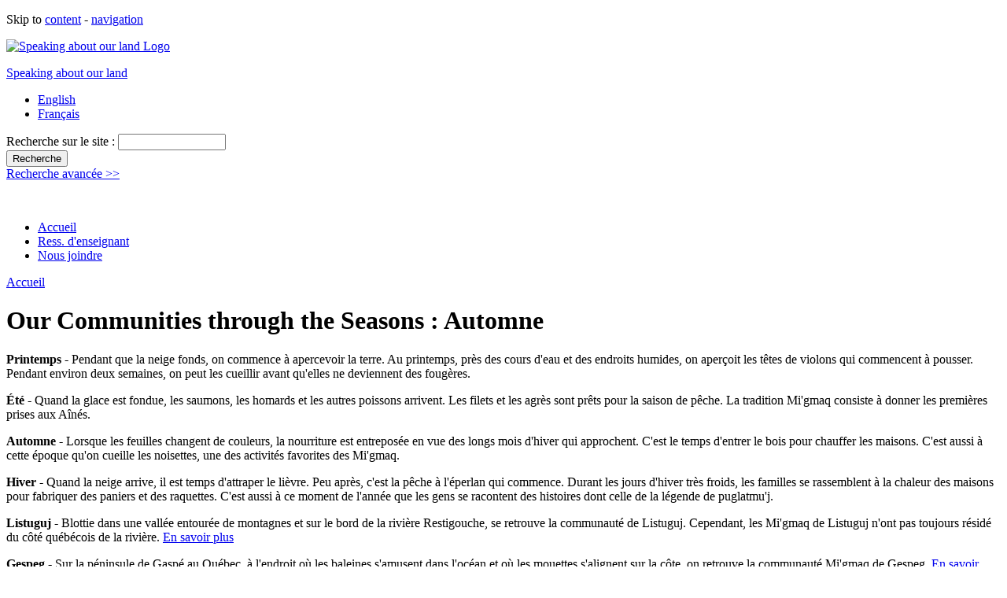

--- FILE ---
content_type: text/html; charset=utf-8
request_url: http://www.aboutourland.ca/fr/seasonscommunities/results/taxonomy%3A236?page=1
body_size: 9296
content:
<!DOCTYPE html PUBLIC "-//W3C//DTD XHTML 1.0 Strict//EN"
  "http://www.w3.org/TR/xhtml1/DTD/xhtml1-strict.dtd">
<html xmlns="http://www.w3.org/1999/xhtml" xml:lang="fr" lang="fr" dir="ltr">
<head>
	<title>Our Communities through the Seasons : Automne | Speaking about our land</title>
	
<meta http-equiv="Content-Type" content="text/html; charset=utf-8" />
<!--[if lt IE 7]>
            <script type="text/javascript">document.execCommand("BackgroundImageCache", false, true);
              var BlankImgPath = "/sites/all/modules/pngbehave";
 	    </script>
        <style type="text/css">#block-block-2,.section-intro #header p.site-name a,.season_change a,#nice-menu-1 li a,.front #header,.credit-logo a,#block-block-1,#block-block-5,#block-block-4,#block-block-6,#block-search-0, #nice-menu-2 li a, #block-block-3 { behavior: url(/sites/all/modules/pngbehave/iepngfix.htc)} </style>
        <script type="text/javascript" src="/sites/all/modules/pngbehave/iepngfix_tilebg.js"></script>
    <![endif]-->
<link rel="shortcut icon" href="/sites/default/files/heritage_favicon_0.ico" type="image/x-icon" />
	<link type="text/css" rel="stylesheet" media="all" href="/modules/node/node.css?K" />
<link type="text/css" rel="stylesheet" media="all" href="/modules/system/system.css?K" />
<link type="text/css" rel="stylesheet" media="all" href="/modules/system/system-menus.css?K" />
<link type="text/css" rel="stylesheet" media="all" href="/modules/user/user.css?K" />
<link type="text/css" rel="stylesheet" media="all" href="/sites/all/modules/cck/theme/content-module.css?K" />
<link type="text/css" rel="stylesheet" media="all" href="/sites/all/modules/date/date.css?K" />
<link type="text/css" rel="stylesheet" media="all" href="/sites/all/modules/fckeditor/fckeditor.css?K" />
<link type="text/css" rel="stylesheet" media="all" href="/sites/all/modules/filefield/filefield.css?K" />
<link type="text/css" rel="stylesheet" media="all" href="/sites/all/modules/lightbox2/css/lightbox.css?K" />
<link type="text/css" rel="stylesheet" media="all" href="/sites/all/modules/nice_menus/nice_menus.css?K" />
<link type="text/css" rel="stylesheet" media="all" href="/sites/all/themes/heritage/nice-menus.css?K" />
<link type="text/css" rel="stylesheet" media="all" href="/sites/all/modules/cck/modules/fieldgroup/fieldgroup.css?K" />
<link type="text/css" rel="stylesheet" media="all" href="/sites/all/modules/faceted_search/faceted_search_ui.css?K" />
<link type="text/css" rel="stylesheet" media="all" href="/sites/all/themes/northStudio/defaults.css?K" />
<link type="text/css" rel="stylesheet" media="all" href="/sites/all/themes/northStudio/typography.css?K" />
<link type="text/css" rel="stylesheet" media="all" href="/sites/all/themes/heritage/layouts/layout4.css?K" />
<link type="text/css" rel="stylesheet" media="screen, projection" href="/sites/all/themes/heritage/screen.css?K" />
<link type="text/css" rel="stylesheet" media="print" href="/sites/all/themes/heritage/print.css?K" />
<link type="text/css" rel="stylesheet" media="screen" href="/sites/all/themes/heritage/screen.css?K" />
<!--[if IE 6]>
<link type="text/css" rel="stylesheet" media="all" href="/sites/all/themes/heritage/ie/fix-ie6.css?K" />
<![endif]-->
<!--[if IE 7]>
<link type="text/css" rel="stylesheet" media="all" href="/sites/all/themes/heritage/ie/fix-ie7.css?K" />
<![endif]-->
	<script type="text/javascript" src="/misc/jquery.js?K"></script>
<script type="text/javascript" src="/misc/drupal.js?K"></script>
<script type="text/javascript" src="/sites/default/files/languages/fr_8ff582136c4e7d4f62f1eb9a091206ee.js?K"></script>
<script type="text/javascript" src="/sites/all/modules/lightbox2/js/lightbox_video.js?K"></script>
<script type="text/javascript" src="/sites/all/modules/lightbox2/js/lightbox.js?K"></script>
<script type="text/javascript" src="/sites/all/modules/nice_menus/nice_menus.js?K"></script>
<script type="text/javascript">
<!--//--><![CDATA[//><!--
jQuery.extend(Drupal.settings, { "basePath": "/", "googleanalytics": { "trackOutgoing": 1, "trackMailto": 1, "trackDownload": 1, "trackDownloadExtensions": "7z|aac|avi|csv|doc|exe|flv|gif|gz|jpe?g|js|mp(3|4|e?g)|mov|pdf|phps|png|ppt|rar|sit|tar|torrent|txt|wma|wmv|xls|xml|zip" }, "lightbox2": { "rtl": "0", "file_path": "/(\\w\\w/)sites/default/files", "default_image": "/sites/all/modules/lightbox2/images/brokenimage.jpg", "border_size": "10", "font_color": "000", "box_color": "fff", "top_position": "", "overlay_opacity": "0.4", "overlay_color": "000", "disable_close_click": 1, "resize_sequence": "0", "resize_speed": 400, "fade_in_speed": 400, "slide_down_speed": 600, "use_alt_layout": 0, "disable_resize": 0, "disable_zoom": 0, "force_show_nav": 0, "loop_items": 0, "node_link_text": "View Image Details", "node_link_target": 0, "image_count": "Image !current of !total", "video_count": "Video !current of !total", "page_count": "Page !current of !total", "lite_press_x_close": "press \x3ca href=\"#\" onclick=\"hideLightbox(); return FALSE;\"\x3e\x3ckbd\x3ex\x3c/kbd\x3e\x3c/a\x3e to close", "download_link_text": "", "enable_login": false, "enable_contact": false, "keys_close": "c x 27", "keys_previous": "p 37", "keys_next": "n 39", "keys_zoom": "z", "keys_play_pause": "32", "display_image_size": "", "image_node_sizes": "()", "trigger_lightbox_classes": "", "trigger_lightbox_group_classes": "", "trigger_slideshow_classes": "", "trigger_lightframe_classes": "", "trigger_lightframe_group_classes": "", "custom_class_handler": 0, "custom_trigger_classes": "", "disable_for_gallery_lists": true, "disable_for_acidfree_gallery_lists": true, "enable_acidfree_videos": true, "slideshow_interval": 5000, "slideshow_automatic_start": true, "slideshow_automatic_exit": true, "show_play_pause": true, "pause_on_next_click": false, "pause_on_previous_click": true, "loop_slides": false, "iframe_width": "600", "iframe_height": "400", "iframe_border": 1, "enable_video": 1, "flvPlayer": "/sites/all/modules/swftools/shared/flash_media_player/player.swf", "flvFlashvars": "" } });
//--><!]]>
</script>
  
</head>

<body id="lang-fr" class="not-front not-logged-in page-seasonscommunities menu-item- no-tertiary no-preface section-seasonscommunities sub-section-results seasons-Automne">
<p class="skip-to-links">Skip to <a href="#content-area">content</a> - <a href="#navigation">navigation</a></p>
  <div id="wide-page">
	<div id="page">
		<div id="container">
	
			<div id="header" class="region">
															<a href="/">
							<img title="Speaking about our land Home" alt="Speaking about our land Logo" class="site-logo" src="/sites/all/themes/heritage/images/logo.png" />
						</a> 
										<p class="site-name"><a title="Speaking about our land Home" href="/">Speaking about our land</a></p>												<div id="block-locale-0" class="type block block-locale odd region-count-1">

  <div class="content">
    <ul><li class="en first"><a href="/seasonscommunities/results/taxonomy%3A236" class="language-link">English</a></li>
<li class="fr last active"><a href="/fr/seasonscommunities/results/taxonomy%3A236" class="language-link active">Français</a></li>
</ul>  </div><!-- CLASS content -->
</div><!-- ID block-locale-0 CLASS type block block-locale odd region-count-1 -->
<div id="block-search-0" class="type block block-search even region-count-2">

  <div class="content">
    <form action="/fr/seasonscommunities/results/taxonomy%3A236?page=1"  accept-charset="UTF-8" method="post" id="search-block-form">
<div><div class="container-inline">
  <div class="form-item" id="edit-search-block-form-1-wrapper">
 <label for="edit-search-block-form-1">Recherche sur le site : </label>
 <input type="text" maxlength="128" name="search_block_form" id="edit-search-block-form-1" size="15" value="" title="Entrez les termes que vous voulez rechercher." class="form-text" />
</div>
<input type="submit" name="op" id="edit-submit" value="Recherche"  class="form-submit" />
<input type="hidden" name="form_build_id" id="form-b7e394eb5055c8d4609b75ba77ad3d1b" value="form-b7e394eb5055c8d4609b75ba77ad3d1b"  />
<input type="hidden" name="form_id" id="edit-search-block-form" value="search_block_form"  />
  <div class="advanced-search-link">
<a href="/search/node/" alt="Advanced search" >Recherche avancée &gt;&gt; </a>
</div>
</div>

</div></form>
  </div><!-- CLASS content -->
</div><!-- ID block-search-0 CLASS type block block-search even region-count-2 -->
<div id="block-block-3" class="type block block-block odd region-count-3">

  <div class="content">
    <p>&nbsp;</p>
  </div><!-- CLASS content -->
</div><!-- ID block-block-3 CLASS type block block-block odd region-count-3 -->
<div id="block-menu-menu-top" class="type block block-menu even region-count-4">

  <div class="content">
    <ul class="menu"><li class="leaf first"><a href="/fr/node" title="">Accueil</a></li>
<li class="leaf"><a href="/fr/teacher-resources" title="">Ress. d&#039;enseignant</a></li>
<li class="leaf last"><a href="/fr/contact" title="">Nous joindre</a></li>
</ul>  </div><!-- CLASS content -->
</div><!-- ID block-menu-menu-top CLASS type block block-menu even region-count-4 -->
			</div><!-- ID header -->
			
			<div class="breadcrumb"><a href="/fr">Accueil</a></div>			
			<div id="content">

							
				<div id="wrapper">
					<div id="primary">
			      <div class="inside type">
			
			      			
						<a id="content-area"></a>
			      			      <h1 class="page-title post-title">Our Communities through the Seasons : Automne</h1>			      			      			      			      			
			      			      	<div id="content-post-title" class="region">
				      	<div id="block-block-10" class="type block block-block odd region-count-1">

  <div class="content">
    
        <div id="spring" class="season">
       <p><strong>Printemps</strong> - Pendant que la neige fonds, on commence &agrave; apercevoir la terre. Au printemps, pr&egrave;s des cours d'eau et des endroits humides, on aper&ccedil;oit les t&ecirc;tes de violons qui commencent &agrave; pousser. Pendant environ deux semaines, on peut les cueillir avant qu'elles ne deviennent des foug&egrave;res.</p> 
    </div>
    <div id="summer" class="season">
       <p><strong>&Eacute;t&eacute;</strong> - Quand la glace est fondue, les saumons, les homards et les autres poissons arrivent. Les filets et les agr&egrave;s sont pr&ecirc;ts pour la saison de p&ecirc;che. La tradition Mi'gmaq consiste &agrave; donner les premi&egrave;res prises aux A&icirc;n&eacute;s.</p> 
    </div>
    <div id="fall" class="season">
       <p><strong>Automne</strong> - Lorsque les feuilles changent de couleurs, la nourriture est entrepos&eacute;e en vue des longs mois d'hiver qui approchent. C'est le temps d'entrer le bois pour chauffer les maisons. C'est aussi &agrave; cette &eacute;poque qu'on cueille les noisettes, une des activit&eacute;s favorites des Mi'gmaq.  </p> 
    </div>
    <div id="winter" class="season">
       <p><strong>Hiver</strong> - Quand la neige arrive, il est temps d'attraper le li&egrave;vre. Peu apr&egrave;s, c'est la p&ecirc;che &agrave; l'&eacute;perlan qui commence. Durant les jours d'hiver tr&egrave;s froids, les familles se rassemblent &agrave; la chaleur des maisons pour fabriquer des paniers et des raquettes. C'est aussi &agrave; ce moment de l'ann&eacute;e que les gens se racontent des histoires dont celle de la l&eacute;gende de puglatmu'j.  </p> 
    </div>
    
        <div id="listuguj" class="community">
       <p><strong>Listuguj</strong> - Blottie dans une vall&eacute;e entour&eacute;e de montagnes et sur le bord de la rivi&egrave;re Restigouche, se retrouve la communaut&eacute; de Listuguj. Cependant, les Mi'gmaq de Listuguj n'ont pas toujours r&eacute;sid&eacute; du c&ocirc;t&eacute; qu&eacute;b&eacute;cois de la rivi&egrave;re.
          <a href="/fr/node/804/lightbox2" rel="lightframe">En savoir plus</a>  </p>
    </div>
    <div id="gespeg" class="community">
       <p><strong>Gespeg</strong> - Sur la p&eacute;ninsule de Gasp&eacute; au Qu&eacute;bec, &agrave; l'endroit o&ugrave; les baleines s'amusent dans l'oc&eacute;an et o&ugrave; les mouettes s'alignent sur la c&ocirc;te, on retrouve la communaut&eacute; Mi'gmaq de Gespeg. 
          <a href="/fr/node/803/lightbox2" rel="lightframe">En savoir plus</a>  </p>
    </div> 
    <div id="gesgapegiag" class="community">
       <p><strong>Gesgapegiag</strong> - C'est entre les communaut&eacute;s de Listuguj et de Gespeg, &agrave; un endroit o&ugrave; des saumons plus gros que votre t&ecirc;te nagent dans la Cascap&eacute;dia, qu'on retrouve la communaut&eacute; Mi'gmaq de Gesgapegiag. 
          <a href="/fr/node/802/lightbox2" rel="lightframe">En savoir plus</a>  </p>
    </div>  
    
  </div><!-- CLASS content -->
</div><!-- ID block-block-10 CLASS type block block-block odd region-count-1 -->
				      </div><!-- ID content_post_title -->
				    			
			      <div class="faceted-search-page faceted-search-stage-results faceted-search-env-seasons_communities"><div class="faceted-search-numbering">Résultats 22 à 42 parmi 76</div><div class="box">

  <h2>Résultats</h2>

  <div class="content"><div class="view view-faceted-search view-id-faceted_search view-display-id-default view-dom-id-1">
    
  
  
      <div class="view-content">
      <table class="views-view-grid">
  <tbody>
                <tr class="row-1 row-first">
                  <td class="col-1">
            <div id="node-1087" class="user-3 node-teaser odd count-1 node node-type-image ">

  <h2 class="node-title"><a href="/fr/image/fall/gesgapegiag/pavillon-de-transpiration-04" title="Pavillon de transpiration 04">Pavillon de transpiration 04</a></h2>

  <div class="meta">

	  	
	  	    <div class="terms terms-inline"><ul class="links inline"><li class="taxonomy_term_236 first"><a href="/fr/category/seasons/fall" rel="tag" title="">Automne</a></li>
<li class="taxonomy_term_443"><a href="/fr/category/keywords/enfants" rel="tag" title="">enfants</a></li>
<li class="taxonomy_term_490"><a href="/fr/category/keywords/enseignement" rel="tag" title="">enseignement</a></li>
<li class="taxonomy_term_484"><a href="/fr/category/keywords/gesgapegiag-0" rel="tag" title="">Gesgapegiag</a></li>
<li class="taxonomy_term_491"><a href="/fr/category/keywords/loge-de-sueur" rel="tag" title="">loge de sueur</a></li>
<li class="taxonomy_term_485"><a href="/fr/category/keywords/maria-0" rel="tag" title="">Maria</a></li>
<li class="taxonomy_term_397"><a href="/fr/category/keywords/micmac" rel="tag" title="">micmac</a></li>
<li class="taxonomy_term_421"><a href="/fr/category/keywords/mi%E2%80%99gmaq-0" rel="tag" title="">Mi’gmaq</a></li>
<li class="taxonomy_term_422 last"><a href="/fr/category/keywords/mi%E2%80%99kmaq-0" rel="tag" title="">Mi’kmaq</a></li>
</ul></div><!-- CLASS terms -->
	  
  </div><!-- CLASS meta -->

  <div class="content">
  
    
    	
<div class="field field-type-filefield field-field-image-image">
    <div class="field-items">
            <div class="field-item odd">
                    
                    
	          <a href="/fr/image/fall/gesgapegiag/pavillon-de-transpiration-04" class="imagecache imagecache-visual_aid imagecache-linked imagecache-visual_aid_linked"><img src="http://www.aboutourland.ca/sites/default/files/imagecache/visual_aid/images/image/fal-sweatlodge_04.JPG" alt="" title=""  width="150" height="120" /></a>          
                  </div>
        </div>
</div>

        
  </div><!-- CLASS Content -->

    
</div><!-- ID node-1087 CLASS user-3 node-teaser odd count-1 node node-type-image -->          </td>
                  <td class="col-2">
            <div id="node-377" class="user-3 node-teaser even count-2 node node-type-image ">

  <h2 class="node-title"><a href="/fr/image/fall/listuguj/automne-chasse-02" title="Chasse 02">Chasse 02</a></h2>

  <div class="meta">

	  	
	  	    <div class="terms terms-inline"><ul class="links inline"><li class="taxonomy_term_236 first"><a href="/fr/category/seasons/fall" rel="tag" title="">Automne</a></li>
<li class="taxonomy_term_152"><a href="/fr/category/keywords/chasse" rel="tag" title="">chasse</a></li>
<li class="taxonomy_term_398"><a href="/fr/category/keywords/listuguj" rel="tag" title="">listuguj</a></li>
<li class="taxonomy_term_397"><a href="/fr/category/keywords/micmac" rel="tag" title="">micmac</a></li>
<li class="taxonomy_term_421"><a href="/fr/category/keywords/mi%E2%80%99gmaq-0" rel="tag" title="">Mi’gmaq</a></li>
<li class="taxonomy_term_422"><a href="/fr/category/keywords/mi%E2%80%99kmaq-0" rel="tag" title="">Mi’kmaq</a></li>
<li class="taxonomy_term_153"><a href="/fr/category/keywords/orignal" rel="tag" title="">orignal</a></li>
<li class="taxonomy_term_420 last"><a href="/fr/category/keywords/restigouche-0" rel="tag" title="">Restigouche</a></li>
</ul></div><!-- CLASS terms -->
	  
  </div><!-- CLASS meta -->

  <div class="content">
  
    
    	
<div class="field field-type-filefield field-field-image-image">
    <div class="field-items">
            <div class="field-item odd">
                    
                    
                        		            <a id="discretion" href="/fr/image/fall/listuguj/automne-chasse-02"><img src="/sites/all/themes/heritage/images/viewer_discretion.png" /></a>
            
                      
                  </div>
        </div>
</div>

        
  </div><!-- CLASS Content -->

    
</div><!-- ID node-377 CLASS user-3 node-teaser even count-2 node node-type-image -->          </td>
                  <td class="col-3">
            <div id="node-921" class="user-3 node-teaser odd count-3 node node-type-audio ">

  <h2 class="node-title"><a href="/fr/audio/fall/gespeg/eel-fishing" title="Pêche à l’Anguille">Pêche à l’Anguille</a></h2>

  <div class="meta">

	  	
	  	    <div class="terms terms-inline"><ul class="links inline"><li class="taxonomy_term_236 first"><a href="/fr/category/seasons/fall" rel="tag" title="">Automne</a></li>
<li class="taxonomy_term_283"><a href="/fr/category/keywords/anguille" rel="tag" title="">anguille</a></li>
<li class="taxonomy_term_459"><a href="/fr/category/keywords/gaspe-0" rel="tag" title="">Gaspe</a></li>
<li class="taxonomy_term_458"><a href="/fr/category/keywords/gespeg-0" rel="tag" title="">Gespeg</a></li>
<li class="taxonomy_term_397"><a href="/fr/category/keywords/micmac" rel="tag" title="">micmac</a></li>
<li class="taxonomy_term_421"><a href="/fr/category/keywords/mi%E2%80%99gmaq-0" rel="tag" title="">Mi’gmaq</a></li>
<li class="taxonomy_term_422"><a href="/fr/category/keywords/mi%E2%80%99kmaq-0" rel="tag" title="">Mi’kmaq</a></li>
<li class="taxonomy_term_157 last"><a href="/fr/category/keywords/p%C3%AAche" rel="tag" title="">pêche</a></li>
</ul></div><!-- CLASS terms -->
	  
  </div><!-- CLASS meta -->

  <div class="content">
  
    
    	<p><span style="font-size: 10pt">E - Evangeline Jeannotte&nbsp;<br />
</span><span style="font-size: 10pt">A - Audrey Isaac<br />
</span><span style="font-size: 10pt">T - Terry Shaw</span></p>
<div class="field field-type-filefield field-field-audio-image">
    <div class="field-items">
            <div class="field-item odd">
                    <a href="/fr/audio/fall/gespeg/eel-fishing" class="imagecache imagecache-audio_teaser imagecache-linked imagecache-audio_teaser_linked"><img src="http://www.aboutourland.ca/sites/default/files/imagecache/audio_teaser/imagefield_default_images/logo_0.png" alt="" title=""  width="150" height="120" /></a>        </div>
        </div>
</div>

        
  </div><!-- CLASS Content -->

    
</div><!-- ID node-921 CLASS user-3 node-teaser odd count-3 node node-type-audio -->          </td>
              </tr>
                <tr class="row-2">
                  <td class="col-1">
            <div id="node-1223" class="user-3 node-teaser even count-4 node node-type-image ">

  <h2 class="node-title"><a href="/fr/image/fall/gespeg/frene-08" title="Frêne 08 ">Frêne 08 </a></h2>

  <div class="meta">

	  	
	  	    <div class="terms terms-inline"><ul class="links inline"><li class="taxonomy_term_236 first"><a href="/fr/category/seasons/fall" rel="tag" title="">Automne</a></li>
<li class="taxonomy_term_478"><a href="/fr/category/keywords/attelles" rel="tag" title="">attelles</a></li>
<li class="taxonomy_term_434"><a href="/fr/category/keywords/bois" rel="tag" title="">bois</a></li>
<li class="taxonomy_term_480"><a href="/fr/category/keywords/frene" rel="tag" title="">frêne</a></li>
<li class="taxonomy_term_459"><a href="/fr/category/keywords/gaspe-0" rel="tag" title="">Gaspe</a></li>
<li class="taxonomy_term_458"><a href="/fr/category/keywords/gespeg-0" rel="tag" title="">Gespeg</a></li>
<li class="taxonomy_term_397"><a href="/fr/category/keywords/micmac" rel="tag" title="">micmac</a></li>
<li class="taxonomy_term_421"><a href="/fr/category/keywords/mi%E2%80%99gmaq-0" rel="tag" title="">Mi’gmaq</a></li>
<li class="taxonomy_term_422"><a href="/fr/category/keywords/mi%E2%80%99kmaq-0" rel="tag" title="">Mi’kmaq</a></li>
<li class="taxonomy_term_479 last"><a href="/fr/category/keywords/panier" rel="tag" title="">panier</a></li>
</ul></div><!-- CLASS terms -->
	  
  </div><!-- CLASS meta -->

  <div class="content">
  
    
    	
<div class="field field-type-filefield field-field-image-image">
    <div class="field-items">
            <div class="field-item odd">
                    
                    
	          <a href="/fr/image/fall/gespeg/frene-08" class="imagecache imagecache-visual_aid imagecache-linked imagecache-visual_aid_linked"><img src="http://www.aboutourland.ca/sites/default/files/imagecache/visual_aid/images/image/fal-ash_08.jpg" alt="" title=""  width="150" height="120" /></a>          
                  </div>
        </div>
</div>

        
  </div><!-- CLASS Content -->

    
</div><!-- ID node-1223 CLASS user-3 node-teaser even count-4 node node-type-image -->          </td>
                  <td class="col-2">
            <div id="node-388" class="user-3 node-teaser odd count-5 node node-type-image ">

  <h2 class="node-title"><a href="/fr/image/fall/listuguj/automne-chasse-13" title="Chasse 13">Chasse 13</a></h2>

  <div class="meta">

	  	
	  	    <div class="terms terms-inline"><ul class="links inline"><li class="taxonomy_term_236 first"><a href="/fr/category/seasons/fall" rel="tag" title="">Automne</a></li>
<li class="taxonomy_term_152"><a href="/fr/category/keywords/chasse" rel="tag" title="">chasse</a></li>
<li class="taxonomy_term_398"><a href="/fr/category/keywords/listuguj" rel="tag" title="">listuguj</a></li>
<li class="taxonomy_term_397"><a href="/fr/category/keywords/micmac" rel="tag" title="">micmac</a></li>
<li class="taxonomy_term_421"><a href="/fr/category/keywords/mi%E2%80%99gmaq-0" rel="tag" title="">Mi’gmaq</a></li>
<li class="taxonomy_term_422"><a href="/fr/category/keywords/mi%E2%80%99kmaq-0" rel="tag" title="">Mi’kmaq</a></li>
<li class="taxonomy_term_153"><a href="/fr/category/keywords/orignal" rel="tag" title="">orignal</a></li>
<li class="taxonomy_term_420 last"><a href="/fr/category/keywords/restigouche-0" rel="tag" title="">Restigouche</a></li>
</ul></div><!-- CLASS terms -->
	  
  </div><!-- CLASS meta -->

  <div class="content">
  
    
    	
<div class="field field-type-filefield field-field-image-image">
    <div class="field-items">
            <div class="field-item odd">
                    
                    
	          <a href="/fr/image/fall/listuguj/automne-chasse-13" class="imagecache imagecache-visual_aid imagecache-linked imagecache-visual_aid_linked"><img src="http://www.aboutourland.ca/sites/default/files/imagecache/visual_aid/images/image/fal-hunting_13_0.jpg" alt="" title=""  width="150" height="120" /></a>          
                  </div>
        </div>
</div>

        
  </div><!-- CLASS Content -->

    
</div><!-- ID node-388 CLASS user-3 node-teaser odd count-5 node node-type-image -->          </td>
                  <td class="col-3">
            <div id="node-1077" class="user-3 node-teaser even count-6 node node-type-image ">

  <h2 class="node-title"><a href="/fr/image/fall/gesgapegiag/chasse-l%E2%80%99orignal-01" title="Chasse à l’orignal 01">Chasse à l’orignal 01</a></h2>

  <div class="meta">

	  	
	  	    <div class="terms terms-inline"><ul class="links inline"><li class="taxonomy_term_236 first"><a href="/fr/category/seasons/fall" rel="tag" title="">Automne</a></li>
<li class="taxonomy_term_152"><a href="/fr/category/keywords/chasse" rel="tag" title="">chasse</a></li>
<li class="taxonomy_term_484"><a href="/fr/category/keywords/gesgapegiag-0" rel="tag" title="">Gesgapegiag</a></li>
<li class="taxonomy_term_485"><a href="/fr/category/keywords/maria-0" rel="tag" title="">Maria</a></li>
<li class="taxonomy_term_397"><a href="/fr/category/keywords/micmac" rel="tag" title="">micmac</a></li>
<li class="taxonomy_term_421"><a href="/fr/category/keywords/mi%E2%80%99gmaq-0" rel="tag" title="">Mi’gmaq</a></li>
<li class="taxonomy_term_422"><a href="/fr/category/keywords/mi%E2%80%99kmaq-0" rel="tag" title="">Mi’kmaq</a></li>
<li class="taxonomy_term_153 last"><a href="/fr/category/keywords/orignal" rel="tag" title="">orignal</a></li>
</ul></div><!-- CLASS terms -->
	  
  </div><!-- CLASS meta -->

  <div class="content">
  
    
    	
<div class="field field-type-filefield field-field-image-image">
    <div class="field-items">
            <div class="field-item odd">
                    
                    
	          <a href="/fr/image/fall/gesgapegiag/chasse-l%E2%80%99orignal-01" class="imagecache imagecache-visual_aid imagecache-linked imagecache-visual_aid_linked"><img src="http://www.aboutourland.ca/sites/default/files/imagecache/visual_aid/images/image/fal-moosehunting_01.jpg" alt="" title=""  width="150" height="120" /></a>          
                  </div>
        </div>
</div>

        
  </div><!-- CLASS Content -->

    
</div><!-- ID node-1077 CLASS user-3 node-teaser even count-6 node node-type-image -->          </td>
              </tr>
                <tr class="row-3">
                  <td class="col-1">
            <div id="node-399" class="user-3 node-teaser odd count-7 node node-type-image ">

  <h2 class="node-title"><a href="/fr/image/fall/listuguj/automne-chasse-24" title="Chasse 24">Chasse 24</a></h2>

  <div class="meta">

	  	
	  	    <div class="terms terms-inline"><ul class="links inline"><li class="taxonomy_term_236 first"><a href="/fr/category/seasons/fall" rel="tag" title="">Automne</a></li>
<li class="taxonomy_term_152"><a href="/fr/category/keywords/chasse" rel="tag" title="">chasse</a></li>
<li class="taxonomy_term_155"><a href="/fr/category/keywords/%C3%A9corcher" rel="tag" title="">écorcher</a></li>
<li class="taxonomy_term_398"><a href="/fr/category/keywords/listuguj" rel="tag" title="">listuguj</a></li>
<li class="taxonomy_term_397"><a href="/fr/category/keywords/micmac" rel="tag" title="">micmac</a></li>
<li class="taxonomy_term_421"><a href="/fr/category/keywords/mi%E2%80%99gmaq-0" rel="tag" title="">Mi’gmaq</a></li>
<li class="taxonomy_term_422"><a href="/fr/category/keywords/mi%E2%80%99kmaq-0" rel="tag" title="">Mi’kmaq</a></li>
<li class="taxonomy_term_153"><a href="/fr/category/keywords/orignal" rel="tag" title="">orignal</a></li>
<li class="taxonomy_term_420 last"><a href="/fr/category/keywords/restigouche-0" rel="tag" title="">Restigouche</a></li>
</ul></div><!-- CLASS terms -->
	  
  </div><!-- CLASS meta -->

  <div class="content">
  
    
    	
<div class="field field-type-filefield field-field-image-image">
    <div class="field-items">
            <div class="field-item odd">
                    
                    
                        		            <a id="discretion" href="/fr/image/fall/listuguj/automne-chasse-24"><img src="/sites/all/themes/heritage/images/viewer_discretion.png" /></a>
            
                      
                  </div>
        </div>
</div>

        
  </div><!-- CLASS Content -->

    
</div><!-- ID node-399 CLASS user-3 node-teaser odd count-7 node node-type-image -->          </td>
                  <td class="col-2">
            <div id="node-1088" class="user-3 node-teaser even count-8 node node-type-image ">

  <h2 class="node-title"><a href="/fr/image/fall/gesgapegiag/pavillon-de-transpiration-05" title="Pavillon de transpiration 05 ">Pavillon de transpiration 05 </a></h2>

  <div class="meta">

	  	
	  	    <div class="terms terms-inline"><ul class="links inline"><li class="taxonomy_term_236 first"><a href="/fr/category/seasons/fall" rel="tag" title="">Automne</a></li>
<li class="taxonomy_term_443"><a href="/fr/category/keywords/enfants" rel="tag" title="">enfants</a></li>
<li class="taxonomy_term_490"><a href="/fr/category/keywords/enseignement" rel="tag" title="">enseignement</a></li>
<li class="taxonomy_term_484"><a href="/fr/category/keywords/gesgapegiag-0" rel="tag" title="">Gesgapegiag</a></li>
<li class="taxonomy_term_491"><a href="/fr/category/keywords/loge-de-sueur" rel="tag" title="">loge de sueur</a></li>
<li class="taxonomy_term_485"><a href="/fr/category/keywords/maria-0" rel="tag" title="">Maria</a></li>
<li class="taxonomy_term_397"><a href="/fr/category/keywords/micmac" rel="tag" title="">micmac</a></li>
<li class="taxonomy_term_421"><a href="/fr/category/keywords/mi%E2%80%99gmaq-0" rel="tag" title="">Mi’gmaq</a></li>
<li class="taxonomy_term_422 last"><a href="/fr/category/keywords/mi%E2%80%99kmaq-0" rel="tag" title="">Mi’kmaq</a></li>
</ul></div><!-- CLASS terms -->
	  
  </div><!-- CLASS meta -->

  <div class="content">
  
    
    	
<div class="field field-type-filefield field-field-image-image">
    <div class="field-items">
            <div class="field-item odd">
                    
                    
	          <a href="/fr/image/fall/gesgapegiag/pavillon-de-transpiration-05" class="imagecache imagecache-visual_aid imagecache-linked imagecache-visual_aid_linked"><img src="http://www.aboutourland.ca/sites/default/files/imagecache/visual_aid/images/image/fal-sweatlodge_05.JPG" alt="" title=""  width="150" height="120" /></a>          
                  </div>
        </div>
</div>

        
  </div><!-- CLASS Content -->

    
</div><!-- ID node-1088 CLASS user-3 node-teaser even count-8 node node-type-image -->          </td>
                  <td class="col-3">
            <div id="node-378" class="user-3 node-teaser odd count-9 node node-type-image ">

  <h2 class="node-title"><a href="/fr/image/fall/listuguj/automne-chasse-04" title="Chasse 04">Chasse 04</a></h2>

  <div class="meta">

	  	
	  	    <div class="terms terms-inline"><ul class="links inline"><li class="taxonomy_term_236 first"><a href="/fr/category/seasons/fall" rel="tag" title="">Automne</a></li>
<li class="taxonomy_term_152"><a href="/fr/category/keywords/chasse" rel="tag" title="">chasse</a></li>
<li class="taxonomy_term_398"><a href="/fr/category/keywords/listuguj" rel="tag" title="">listuguj</a></li>
<li class="taxonomy_term_397"><a href="/fr/category/keywords/micmac" rel="tag" title="">micmac</a></li>
<li class="taxonomy_term_421"><a href="/fr/category/keywords/mi%E2%80%99gmaq-0" rel="tag" title="">Mi’gmaq</a></li>
<li class="taxonomy_term_422"><a href="/fr/category/keywords/mi%E2%80%99kmaq-0" rel="tag" title="">Mi’kmaq</a></li>
<li class="taxonomy_term_153"><a href="/fr/category/keywords/orignal" rel="tag" title="">orignal</a></li>
<li class="taxonomy_term_420 last"><a href="/fr/category/keywords/restigouche-0" rel="tag" title="">Restigouche</a></li>
</ul></div><!-- CLASS terms -->
	  
  </div><!-- CLASS meta -->

  <div class="content">
  
    
    	
<div class="field field-type-filefield field-field-image-image">
    <div class="field-items">
            <div class="field-item odd">
                    
                    
	          <a href="/fr/image/fall/listuguj/automne-chasse-04" class="imagecache imagecache-visual_aid imagecache-linked imagecache-visual_aid_linked"><img src="http://www.aboutourland.ca/sites/default/files/imagecache/visual_aid/images/image/fal-hunting_04_1.jpg" alt="" title=""  width="150" height="120" /></a>          
                  </div>
        </div>
</div>

        
  </div><!-- CLASS Content -->

    
</div><!-- ID node-378 CLASS user-3 node-teaser odd count-9 node node-type-image -->          </td>
              </tr>
                <tr class="row-4">
                  <td class="col-1">
            <div id="node-949" class="user-3 node-teaser even count-10 node node-type-audio ">

  <h2 class="node-title"><a href="/fr/audio/fall/gesgapegiag/le-nettoyage-des-orignaux" title="Chasse de l’Orignaux ">Chasse de l’Orignaux </a></h2>

  <div class="meta">

	  	
	  	    <div class="terms terms-inline"><ul class="links inline"><li class="taxonomy_term_236 first"><a href="/fr/category/seasons/fall" rel="tag" title="">Automne</a></li>
<li class="taxonomy_term_152"><a href="/fr/category/keywords/chasse" rel="tag" title="">chasse</a></li>
<li class="taxonomy_term_484"><a href="/fr/category/keywords/gesgapegiag-0" rel="tag" title="">Gesgapegiag</a></li>
<li class="taxonomy_term_485"><a href="/fr/category/keywords/maria-0" rel="tag" title="">Maria</a></li>
<li class="taxonomy_term_397"><a href="/fr/category/keywords/micmac" rel="tag" title="">micmac</a></li>
<li class="taxonomy_term_421"><a href="/fr/category/keywords/mi%E2%80%99gmaq-0" rel="tag" title="">Mi’gmaq</a></li>
<li class="taxonomy_term_422"><a href="/fr/category/keywords/mi%E2%80%99kmaq-0" rel="tag" title="">Mi’kmaq</a></li>
<li class="taxonomy_term_153 last"><a href="/fr/category/keywords/orignal" rel="tag" title="">orignal</a></li>
</ul></div><!-- CLASS terms -->
	  
  </div><!-- CLASS meta -->

  <div class="content">
  
    
    	<p>A - Audrey Isaac<br />
S - Sue Gideon</p>
<div class="field field-type-filefield field-field-audio-image">
    <div class="field-items">
            <div class="field-item odd">
                    <a href="/fr/audio/fall/gesgapegiag/le-nettoyage-des-orignaux" class="imagecache imagecache-audio_teaser imagecache-linked imagecache-audio_teaser_linked"><img src="http://www.aboutourland.ca/sites/default/files/imagecache/audio_teaser/imagefield_default_images/logo_0.png" alt="" title=""  width="150" height="120" /></a>        </div>
        </div>
</div>

        
  </div><!-- CLASS Content -->

    
</div><!-- ID node-949 CLASS user-3 node-teaser even count-10 node node-type-audio -->          </td>
                  <td class="col-2">
            <div id="node-1224" class="user-3 node-teaser odd count-11 node node-type-image ">

  <h2 class="node-title"><a href="/fr/image/fall/gespeg/frene-09" title="Frêne 09">Frêne 09</a></h2>

  <div class="meta">

	  	
	  	    <div class="terms terms-inline"><ul class="links inline"><li class="taxonomy_term_236 first"><a href="/fr/category/seasons/fall" rel="tag" title="">Automne</a></li>
<li class="taxonomy_term_478"><a href="/fr/category/keywords/attelles" rel="tag" title="">attelles</a></li>
<li class="taxonomy_term_434"><a href="/fr/category/keywords/bois" rel="tag" title="">bois</a></li>
<li class="taxonomy_term_480"><a href="/fr/category/keywords/frene" rel="tag" title="">frêne</a></li>
<li class="taxonomy_term_459"><a href="/fr/category/keywords/gaspe-0" rel="tag" title="">Gaspe</a></li>
<li class="taxonomy_term_458"><a href="/fr/category/keywords/gespeg-0" rel="tag" title="">Gespeg</a></li>
<li class="taxonomy_term_397"><a href="/fr/category/keywords/micmac" rel="tag" title="">micmac</a></li>
<li class="taxonomy_term_421"><a href="/fr/category/keywords/mi%E2%80%99gmaq-0" rel="tag" title="">Mi’gmaq</a></li>
<li class="taxonomy_term_422"><a href="/fr/category/keywords/mi%E2%80%99kmaq-0" rel="tag" title="">Mi’kmaq</a></li>
<li class="taxonomy_term_479 last"><a href="/fr/category/keywords/panier" rel="tag" title="">panier</a></li>
</ul></div><!-- CLASS terms -->
	  
  </div><!-- CLASS meta -->

  <div class="content">
  
    
    	
<div class="field field-type-filefield field-field-image-image">
    <div class="field-items">
            <div class="field-item odd">
                    
                    
	          <a href="/fr/image/fall/gespeg/frene-09" class="imagecache imagecache-visual_aid imagecache-linked imagecache-visual_aid_linked"><img src="http://www.aboutourland.ca/sites/default/files/imagecache/visual_aid/images/image/fal-ash_09.jpg" alt="" title=""  width="150" height="120" /></a>          
                  </div>
        </div>
</div>

        
  </div><!-- CLASS Content -->

    
</div><!-- ID node-1224 CLASS user-3 node-teaser odd count-11 node node-type-image -->          </td>
                  <td class="col-3">
            <div id="node-389" class="user-3 node-teaser even count-12 node node-type-image ">

  <h2 class="node-title"><a href="/fr/image/fall/listuguj/automne-chasse-14" title="Chasse 14">Chasse 14</a></h2>

  <div class="meta">

	  	
	  	    <div class="terms terms-inline"><ul class="links inline"><li class="taxonomy_term_236 first"><a href="/fr/category/seasons/fall" rel="tag" title="">Automne</a></li>
<li class="taxonomy_term_152"><a href="/fr/category/keywords/chasse" rel="tag" title="">chasse</a></li>
<li class="taxonomy_term_398"><a href="/fr/category/keywords/listuguj" rel="tag" title="">listuguj</a></li>
<li class="taxonomy_term_397"><a href="/fr/category/keywords/micmac" rel="tag" title="">micmac</a></li>
<li class="taxonomy_term_421"><a href="/fr/category/keywords/mi%E2%80%99gmaq-0" rel="tag" title="">Mi’gmaq</a></li>
<li class="taxonomy_term_422"><a href="/fr/category/keywords/mi%E2%80%99kmaq-0" rel="tag" title="">Mi’kmaq</a></li>
<li class="taxonomy_term_153"><a href="/fr/category/keywords/orignal" rel="tag" title="">orignal</a></li>
<li class="taxonomy_term_420 last"><a href="/fr/category/keywords/restigouche-0" rel="tag" title="">Restigouche</a></li>
</ul></div><!-- CLASS terms -->
	  
  </div><!-- CLASS meta -->

  <div class="content">
  
    
    	
<div class="field field-type-filefield field-field-image-image">
    <div class="field-items">
            <div class="field-item odd">
                    
                    
	          <a href="/fr/image/fall/listuguj/automne-chasse-14" class="imagecache imagecache-visual_aid imagecache-linked imagecache-visual_aid_linked"><img src="http://www.aboutourland.ca/sites/default/files/imagecache/visual_aid/images/image/fal-hunting_14_0.jpg" alt="" title=""  width="150" height="120" /></a>          
                  </div>
        </div>
</div>

        
  </div><!-- CLASS Content -->

    
</div><!-- ID node-389 CLASS user-3 node-teaser even count-12 node node-type-image -->          </td>
              </tr>
                <tr class="row-5">
                  <td class="col-1">
            <div id="node-1078" class="user-3 node-teaser odd count-13 node node-type-image ">

  <h2 class="node-title"><a href="/fr/image/fall/gesgapegiag/chasse-l%E2%80%99orignal-02" title="Chasse à l’orignal 02">Chasse à l’orignal 02</a></h2>

  <div class="meta">

	  	
	  	    <div class="terms terms-inline"><ul class="links inline"><li class="taxonomy_term_236 first"><a href="/fr/category/seasons/fall" rel="tag" title="">Automne</a></li>
<li class="taxonomy_term_152"><a href="/fr/category/keywords/chasse" rel="tag" title="">chasse</a></li>
<li class="taxonomy_term_484"><a href="/fr/category/keywords/gesgapegiag-0" rel="tag" title="">Gesgapegiag</a></li>
<li class="taxonomy_term_485"><a href="/fr/category/keywords/maria-0" rel="tag" title="">Maria</a></li>
<li class="taxonomy_term_397"><a href="/fr/category/keywords/micmac" rel="tag" title="">micmac</a></li>
<li class="taxonomy_term_421"><a href="/fr/category/keywords/mi%E2%80%99gmaq-0" rel="tag" title="">Mi’gmaq</a></li>
<li class="taxonomy_term_422"><a href="/fr/category/keywords/mi%E2%80%99kmaq-0" rel="tag" title="">Mi’kmaq</a></li>
<li class="taxonomy_term_153 last"><a href="/fr/category/keywords/orignal" rel="tag" title="">orignal</a></li>
</ul></div><!-- CLASS terms -->
	  
  </div><!-- CLASS meta -->

  <div class="content">
  
    
    	
<div class="field field-type-filefield field-field-image-image">
    <div class="field-items">
            <div class="field-item odd">
                    
                    
	          <a href="/fr/image/fall/gesgapegiag/chasse-l%E2%80%99orignal-02" class="imagecache imagecache-visual_aid imagecache-linked imagecache-visual_aid_linked"><img src="http://www.aboutourland.ca/sites/default/files/imagecache/visual_aid/images/image/fal-moosehunting_02.jpg" alt="" title=""  width="150" height="120" /></a>          
                  </div>
        </div>
</div>

        
  </div><!-- CLASS Content -->

    
</div><!-- ID node-1078 CLASS user-3 node-teaser odd count-13 node node-type-image -->          </td>
                  <td class="col-2">
            <div id="node-400" class="user-3 node-teaser even count-14 node node-type-image ">

  <h2 class="node-title"><a href="/fr/image/fall/listuguj/automne-homard-01" title="Homard 01">Homard 01</a></h2>

  <div class="meta">

	  	
	  	    <div class="terms terms-inline"><ul class="links inline"><li class="taxonomy_term_236 first"><a href="/fr/category/seasons/fall" rel="tag" title="">Automne</a></li>
<li class="taxonomy_term_156"><a href="/fr/category/keywords/bateau" rel="tag" title="">bateau</a></li>
<li class="taxonomy_term_158"><a href="/fr/category/keywords/homard" rel="tag" title="">homard</a></li>
<li class="taxonomy_term_398"><a href="/fr/category/keywords/listuguj" rel="tag" title="">listuguj</a></li>
<li class="taxonomy_term_397"><a href="/fr/category/keywords/micmac" rel="tag" title="">micmac</a></li>
<li class="taxonomy_term_421"><a href="/fr/category/keywords/mi%E2%80%99gmaq-0" rel="tag" title="">Mi’gmaq</a></li>
<li class="taxonomy_term_422"><a href="/fr/category/keywords/mi%E2%80%99kmaq-0" rel="tag" title="">Mi’kmaq</a></li>
<li class="taxonomy_term_157"><a href="/fr/category/keywords/p%C3%AAche" rel="tag" title="">pêche</a></li>
<li class="taxonomy_term_420 last"><a href="/fr/category/keywords/restigouche-0" rel="tag" title="">Restigouche</a></li>
</ul></div><!-- CLASS terms -->
	  
  </div><!-- CLASS meta -->

  <div class="content">
  
    
    	
<div class="field field-type-filefield field-field-image-image">
    <div class="field-items">
            <div class="field-item odd">
                    
                    
	          <a href="/fr/image/fall/listuguj/automne-homard-01" class="imagecache imagecache-visual_aid imagecache-linked imagecache-visual_aid_linked"><img src="http://www.aboutourland.ca/sites/default/files/imagecache/visual_aid/images/image/fal-lobster-01.jpg" alt="" title=""  width="150" height="120" /></a>          
                  </div>
        </div>
</div>

        
  </div><!-- CLASS Content -->

    
</div><!-- ID node-400 CLASS user-3 node-teaser even count-14 node node-type-image -->          </td>
                  <td class="col-3">
            <div id="node-1089" class="user-3 node-teaser odd count-15 node node-type-image ">

  <h2 class="node-title"><a href="/fr/image/fall/gesgapegiag/pavillon-de-transpiration-06" title="Pavillon de transpiration 06">Pavillon de transpiration 06</a></h2>

  <div class="meta">

	  	
	  	    <div class="terms terms-inline"><ul class="links inline"><li class="taxonomy_term_236 first"><a href="/fr/category/seasons/fall" rel="tag" title="">Automne</a></li>
<li class="taxonomy_term_434"><a href="/fr/category/keywords/bois" rel="tag" title="">bois</a></li>
<li class="taxonomy_term_443"><a href="/fr/category/keywords/enfants" rel="tag" title="">enfants</a></li>
<li class="taxonomy_term_475"><a href="/fr/category/keywords/feu" rel="tag" title="">feu</a></li>
<li class="taxonomy_term_484"><a href="/fr/category/keywords/gesgapegiag-0" rel="tag" title="">Gesgapegiag</a></li>
<li class="taxonomy_term_485"><a href="/fr/category/keywords/maria-0" rel="tag" title="">Maria</a></li>
<li class="taxonomy_term_397"><a href="/fr/category/keywords/micmac" rel="tag" title="">micmac</a></li>
<li class="taxonomy_term_421"><a href="/fr/category/keywords/mi%E2%80%99gmaq-0" rel="tag" title="">Mi’gmaq</a></li>
<li class="taxonomy_term_422 last"><a href="/fr/category/keywords/mi%E2%80%99kmaq-0" rel="tag" title="">Mi’kmaq</a></li>
</ul></div><!-- CLASS terms -->
	  
  </div><!-- CLASS meta -->

  <div class="content">
  
    
    	
<div class="field field-type-filefield field-field-image-image">
    <div class="field-items">
            <div class="field-item odd">
                    
                    
	          <a href="/fr/image/fall/gesgapegiag/pavillon-de-transpiration-06" class="imagecache imagecache-visual_aid imagecache-linked imagecache-visual_aid_linked"><img src="http://www.aboutourland.ca/sites/default/files/imagecache/visual_aid/images/image/fal-sweatlodge_06.jpg" alt="" title=""  width="150" height="120" /></a>          
                  </div>
        </div>
</div>

        
  </div><!-- CLASS Content -->

    
</div><!-- ID node-1089 CLASS user-3 node-teaser odd count-15 node node-type-image -->          </td>
              </tr>
                <tr class="row-6">
                  <td class="col-1">
            <div id="node-379" class="user-3 node-teaser even count-16 node node-type-image ">

  <h2 class="node-title"><a href="/fr/image/fall/listuguj/automne-chasse-03" title="Chasse 03">Chasse 03</a></h2>

  <div class="meta">

	  	
	  	    <div class="terms terms-inline"><ul class="links inline"><li class="taxonomy_term_236 first"><a href="/fr/category/seasons/fall" rel="tag" title="">Automne</a></li>
<li class="taxonomy_term_152"><a href="/fr/category/keywords/chasse" rel="tag" title="">chasse</a></li>
<li class="taxonomy_term_398"><a href="/fr/category/keywords/listuguj" rel="tag" title="">listuguj</a></li>
<li class="taxonomy_term_397"><a href="/fr/category/keywords/micmac" rel="tag" title="">micmac</a></li>
<li class="taxonomy_term_421"><a href="/fr/category/keywords/mi%E2%80%99gmaq-0" rel="tag" title="">Mi’gmaq</a></li>
<li class="taxonomy_term_422"><a href="/fr/category/keywords/mi%E2%80%99kmaq-0" rel="tag" title="">Mi’kmaq</a></li>
<li class="taxonomy_term_420 last"><a href="/fr/category/keywords/restigouche-0" rel="tag" title="">Restigouche</a></li>
</ul></div><!-- CLASS terms -->
	  
  </div><!-- CLASS meta -->

  <div class="content">
  
    
    	
<div class="field field-type-filefield field-field-image-image">
    <div class="field-items">
            <div class="field-item odd">
                    
                    
	          <a href="/fr/image/fall/listuguj/automne-chasse-03" class="imagecache imagecache-visual_aid imagecache-linked imagecache-visual_aid_linked"><img src="http://www.aboutourland.ca/sites/default/files/imagecache/visual_aid/images/image/fal-hunting_03.jpg" alt="" title=""  width="150" height="120" /></a>          
                  </div>
        </div>
</div>

        
  </div><!-- CLASS Content -->

    
</div><!-- ID node-379 CLASS user-3 node-teaser even count-16 node node-type-image -->          </td>
                  <td class="col-2">
            <div id="node-951" class="user-3 node-teaser odd count-17 node node-type-audio ">

  <h2 class="node-title"><a href="/fr/audio/fall/listuguj/la-chasse-d%E2%80%99automne" title="Chasse d’Automne">Chasse d’Automne</a></h2>

  <div class="meta">

	  	
	  	    <div class="terms terms-inline"><ul class="links inline"><li class="taxonomy_term_236 first"><a href="/fr/category/seasons/fall" rel="tag" title="">Automne</a></li>
<li class="taxonomy_term_152"><a href="/fr/category/keywords/chasse" rel="tag" title="">chasse</a></li>
<li class="taxonomy_term_353"><a href="/fr/category/keywords/chevreuil" rel="tag" title="">chevreuil</a></li>
<li class="taxonomy_term_398"><a href="/fr/category/keywords/listuguj" rel="tag" title="">listuguj</a></li>
<li class="taxonomy_term_397"><a href="/fr/category/keywords/micmac" rel="tag" title="">micmac</a></li>
<li class="taxonomy_term_421"><a href="/fr/category/keywords/mi%E2%80%99gmaq-0" rel="tag" title="">Mi’gmaq</a></li>
<li class="taxonomy_term_422"><a href="/fr/category/keywords/mi%E2%80%99kmaq-0" rel="tag" title="">Mi’kmaq</a></li>
<li class="taxonomy_term_153"><a href="/fr/category/keywords/orignal" rel="tag" title="">orignal</a></li>
<li class="taxonomy_term_420 last"><a href="/fr/category/keywords/restigouche-0" rel="tag" title="">Restigouche</a></li>
</ul></div><!-- CLASS terms -->
	  
  </div><!-- CLASS meta -->

  <div class="content">
  
    
    	<p>A - Audrey Isaac<br />
G - Gordon Isaac Sr.</p>
<div class="field field-type-filefield field-field-audio-image">
    <div class="field-items">
            <div class="field-item odd">
                    <a href="/fr/audio/fall/listuguj/la-chasse-d%E2%80%99automne" class="imagecache imagecache-audio_teaser imagecache-linked imagecache-audio_teaser_linked"><img src="http://www.aboutourland.ca/sites/default/files/imagecache/audio_teaser/imagefield_default_images/logo_0.png" alt="" title=""  width="150" height="120" /></a>        </div>
        </div>
</div>

        
  </div><!-- CLASS Content -->

    
</div><!-- ID node-951 CLASS user-3 node-teaser odd count-17 node node-type-audio -->          </td>
                  <td class="col-3">
            <div id="node-1225" class="user-3 node-teaser even count-18 node node-type-image ">

  <h2 class="node-title"><a href="/fr/image/fall/gespeg/frene-10" title="Frêne 10 ">Frêne 10 </a></h2>

  <div class="meta">

	  	
	  	    <div class="terms terms-inline"><ul class="links inline"><li class="taxonomy_term_236 first"><a href="/fr/category/seasons/fall" rel="tag" title="">Automne</a></li>
<li class="taxonomy_term_478"><a href="/fr/category/keywords/attelles" rel="tag" title="">attelles</a></li>
<li class="taxonomy_term_434"><a href="/fr/category/keywords/bois" rel="tag" title="">bois</a></li>
<li class="taxonomy_term_480"><a href="/fr/category/keywords/frene" rel="tag" title="">frêne</a></li>
<li class="taxonomy_term_459"><a href="/fr/category/keywords/gaspe-0" rel="tag" title="">Gaspe</a></li>
<li class="taxonomy_term_458"><a href="/fr/category/keywords/gespeg-0" rel="tag" title="">Gespeg</a></li>
<li class="taxonomy_term_397"><a href="/fr/category/keywords/micmac" rel="tag" title="">micmac</a></li>
<li class="taxonomy_term_421"><a href="/fr/category/keywords/mi%E2%80%99gmaq-0" rel="tag" title="">Mi’gmaq</a></li>
<li class="taxonomy_term_422"><a href="/fr/category/keywords/mi%E2%80%99kmaq-0" rel="tag" title="">Mi’kmaq</a></li>
<li class="taxonomy_term_479 last"><a href="/fr/category/keywords/panier" rel="tag" title="">panier</a></li>
</ul></div><!-- CLASS terms -->
	  
  </div><!-- CLASS meta -->

  <div class="content">
  
    
    	
<div class="field field-type-filefield field-field-image-image">
    <div class="field-items">
            <div class="field-item odd">
                    
                    
	          <a href="/fr/image/fall/gespeg/frene-10" class="imagecache imagecache-visual_aid imagecache-linked imagecache-visual_aid_linked"><img src="http://www.aboutourland.ca/sites/default/files/imagecache/visual_aid/images/image/fal-ash_10.jpg" alt="" title=""  width="150" height="120" /></a>          
                  </div>
        </div>
</div>

        
  </div><!-- CLASS Content -->

    
</div><!-- ID node-1225 CLASS user-3 node-teaser even count-18 node node-type-image -->          </td>
              </tr>
                <tr class="row-7 row-last">
                  <td class="col-1">
            <div id="node-390" class="user-3 node-teaser odd count-19 node node-type-image ">

  <h2 class="node-title"><a href="/fr/image/fall/listuguj/automne-chasse-15" title="Chasse 15">Chasse 15</a></h2>

  <div class="meta">

	  	
	  	    <div class="terms terms-inline"><ul class="links inline"><li class="taxonomy_term_236 first"><a href="/fr/category/seasons/fall" rel="tag" title="">Automne</a></li>
<li class="taxonomy_term_152"><a href="/fr/category/keywords/chasse" rel="tag" title="">chasse</a></li>
<li class="taxonomy_term_398"><a href="/fr/category/keywords/listuguj" rel="tag" title="">listuguj</a></li>
<li class="taxonomy_term_397"><a href="/fr/category/keywords/micmac" rel="tag" title="">micmac</a></li>
<li class="taxonomy_term_421"><a href="/fr/category/keywords/mi%E2%80%99gmaq-0" rel="tag" title="">Mi’gmaq</a></li>
<li class="taxonomy_term_422"><a href="/fr/category/keywords/mi%E2%80%99kmaq-0" rel="tag" title="">Mi’kmaq</a></li>
<li class="taxonomy_term_153"><a href="/fr/category/keywords/orignal" rel="tag" title="">orignal</a></li>
<li class="taxonomy_term_420 last"><a href="/fr/category/keywords/restigouche-0" rel="tag" title="">Restigouche</a></li>
</ul></div><!-- CLASS terms -->
	  
  </div><!-- CLASS meta -->

  <div class="content">
  
    
    	
<div class="field field-type-filefield field-field-image-image">
    <div class="field-items">
            <div class="field-item odd">
                    
                    
	          <a href="/fr/image/fall/listuguj/automne-chasse-15" class="imagecache imagecache-visual_aid imagecache-linked imagecache-visual_aid_linked"><img src="http://www.aboutourland.ca/sites/default/files/imagecache/visual_aid/images/image/fal-hunting_15_0.jpg" alt="" title=""  width="150" height="120" /></a>          
                  </div>
        </div>
</div>

        
  </div><!-- CLASS Content -->

    
</div><!-- ID node-390 CLASS user-3 node-teaser odd count-19 node node-type-image -->          </td>
                  <td class="col-2">
            <div id="node-1079" class="user-3 node-teaser even count-20 node node-type-image ">

  <h2 class="node-title"><a href="/fr/image/fall/gesgapegiag/chasse-l%E2%80%99orignal-03" title="Chasse à l’orignal 03">Chasse à l’orignal 03</a></h2>

  <div class="meta">

	  	
	  	    <div class="terms terms-inline"><ul class="links inline"><li class="taxonomy_term_236 first"><a href="/fr/category/seasons/fall" rel="tag" title="">Automne</a></li>
<li class="taxonomy_term_152"><a href="/fr/category/keywords/chasse" rel="tag" title="">chasse</a></li>
<li class="taxonomy_term_484"><a href="/fr/category/keywords/gesgapegiag-0" rel="tag" title="">Gesgapegiag</a></li>
<li class="taxonomy_term_485"><a href="/fr/category/keywords/maria-0" rel="tag" title="">Maria</a></li>
<li class="taxonomy_term_397"><a href="/fr/category/keywords/micmac" rel="tag" title="">micmac</a></li>
<li class="taxonomy_term_421"><a href="/fr/category/keywords/mi%E2%80%99gmaq-0" rel="tag" title="">Mi’gmaq</a></li>
<li class="taxonomy_term_422"><a href="/fr/category/keywords/mi%E2%80%99kmaq-0" rel="tag" title="">Mi’kmaq</a></li>
<li class="taxonomy_term_153 last"><a href="/fr/category/keywords/orignal" rel="tag" title="">orignal</a></li>
</ul></div><!-- CLASS terms -->
	  
  </div><!-- CLASS meta -->

  <div class="content">
  
    
    	
<div class="field field-type-filefield field-field-image-image">
    <div class="field-items">
            <div class="field-item odd">
                    
                    
	          <a href="/fr/image/fall/gesgapegiag/chasse-l%E2%80%99orignal-03" class="imagecache imagecache-visual_aid imagecache-linked imagecache-visual_aid_linked"><img src="http://www.aboutourland.ca/sites/default/files/imagecache/visual_aid/images/image/fal-moosehunting_03.jpg" alt="" title=""  width="150" height="120" /></a>          
                  </div>
        </div>
</div>

        
  </div><!-- CLASS Content -->

    
</div><!-- ID node-1079 CLASS user-3 node-teaser even count-20 node node-type-image -->          </td>
                  <td class="col-3">
            <div id="node-401" class="user-3 node-teaser odd count-21 node node-type-image ">

  <h2 class="node-title"><a href="/fr/image/fall/listuguj/automne-homard-02" title="Homard 02">Homard 02</a></h2>

  <div class="meta">

	  	
	  	    <div class="terms terms-inline"><ul class="links inline"><li class="taxonomy_term_236 first"><a href="/fr/category/seasons/fall" rel="tag" title="">Automne</a></li>
<li class="taxonomy_term_156"><a href="/fr/category/keywords/bateau" rel="tag" title="">bateau</a></li>
<li class="taxonomy_term_158"><a href="/fr/category/keywords/homard" rel="tag" title="">homard</a></li>
<li class="taxonomy_term_398"><a href="/fr/category/keywords/listuguj" rel="tag" title="">listuguj</a></li>
<li class="taxonomy_term_397"><a href="/fr/category/keywords/micmac" rel="tag" title="">micmac</a></li>
<li class="taxonomy_term_421"><a href="/fr/category/keywords/mi%E2%80%99gmaq-0" rel="tag" title="">Mi’gmaq</a></li>
<li class="taxonomy_term_422"><a href="/fr/category/keywords/mi%E2%80%99kmaq-0" rel="tag" title="">Mi’kmaq</a></li>
<li class="taxonomy_term_157"><a href="/fr/category/keywords/p%C3%AAche" rel="tag" title="">pêche</a></li>
<li class="taxonomy_term_423"><a href="/fr/category/keywords/piege" rel="tag" title="">piège</a></li>
<li class="taxonomy_term_420 last"><a href="/fr/category/keywords/restigouche-0" rel="tag" title="">Restigouche</a></li>
</ul></div><!-- CLASS terms -->
	  
  </div><!-- CLASS meta -->

  <div class="content">
  
    
    	
<div class="field field-type-filefield field-field-image-image">
    <div class="field-items">
            <div class="field-item odd">
                    
                    
	          <a href="/fr/image/fall/listuguj/automne-homard-02" class="imagecache imagecache-visual_aid imagecache-linked imagecache-visual_aid_linked"><img src="http://www.aboutourland.ca/sites/default/files/imagecache/visual_aid/images/image/fal-lobster-02.jpg" alt="" title=""  width="150" height="120" /></a>          
                  </div>
        </div>
</div>

        
  </div><!-- CLASS Content -->

    
</div><!-- ID node-401 CLASS user-3 node-teaser odd count-21 node node-type-image -->          </td>
              </tr>
      </tbody>
</table>
    </div>
  
      <div class="item-list"><ul class="pager"><li class="pager-first first"><a href="/fr/seasonscommunities/results/taxonomy%3A236" title="Go to first page" class="active">« premier</a></li>
<li class="pager-previous"><a href="/fr/seasonscommunities/results/taxonomy%3A236" title="Go to previous page" class="active">&lt; précédent</a></li>
<li class="pager-item"><a href="/fr/seasonscommunities/results/taxonomy%3A236" title="Go to page 1" class="active">1</a></li>
<li class="pager-current">2</li>
<li class="pager-item"><a href="/fr/seasonscommunities/results/taxonomy%3A236?page=2" title="Go to page 3" class="active">3</a></li>
<li class="pager-item"><a href="/fr/seasonscommunities/results/taxonomy%3A236?page=3" title="Go to page 4" class="active">4</a></li>
<li class="pager-next"><a href="/fr/seasonscommunities/results/taxonomy%3A236?page=2" title="Go to next page" class="active">suivant &gt;</a></li>
<li class="pager-last last"><a href="/fr/seasonscommunities/results/taxonomy%3A236?page=3" title="Go to last page" class="active">dernier »</a></li>
</ul></div>  
  
  
  
  
</div> </div>
</div>
</div>
						
			      			      </div><!-- CLASS primary type -->
					</div><!-- ID primary -->
				</div><!-- ID wrapper -->
				
									<div id="secondary">
										    				    	<div class="middle" class="region">
				      	<div id="block-faceted_search_ui-2_current" class="type block block-faceted_search_ui odd region-count-1">
  <h2 class="block-title">Recherche courante</h2>

  <div class="content">
    <div class="faceted-search-facet faceted-search-env-seasons_communities faceted-search-facet--taxonomy--8 faceted-search-facet-active faceted-search-current"><a href="/fr/seasonscommunities/results" title="Retirer ce terme">[&times;]</a> <h3>Saisons</h3>: Automne</div>
  </div><!-- CLASS content -->
</div><!-- ID block-faceted_search_ui-2_current CLASS type block block-faceted_search_ui odd region-count-1 -->
<div id="block-faceted_search_ui-2_guided" class="type block block-faceted_search_ui even region-count-2">
  <h2 class="block-title">Recherche guidée</h2>

  <div class="content">
    <p>Cliquez sur un terme pour affiner votre recherche courante.</p><div class="faceted-search-facet faceted-search-env-seasons_communities faceted-search-facet--taxonomy--8 faceted-search-facet-active faceted-search-guided"><h3>Saisons</h3>: <a href="/fr/seasonscommunities/results">tout</a> &raquo; Automne</div>
<div class="faceted-search-facet faceted-search-env-seasons_communities faceted-search-facet--field_image_communities--1 faceted-search-facet-inactive faceted-search-guided"><h3>Communities</h3><div class="item-list"><ul><li class="first"><span class="faceted-search-category"><a href="/fr/seasonscommunities/results/taxonomy%3A236%20field_image_communities%3A%22listuguj%22">Listuguj</a><span class="faceted-search-count">&nbsp;(35)</span></span></li>
<li><span class="faceted-search-category"><a href="/fr/seasonscommunities/results/taxonomy%3A236%20field_image_communities%3A%22gespeg%22">Gespeg</a><span class="faceted-search-count">&nbsp;(21)</span></span></li>
<li class="last"><span class="faceted-search-category"><a href="/fr/seasonscommunities/results/taxonomy%3A236%20field_image_communities%3A%22gesgapegiag%22">Gesgapegiag</a><span class="faceted-search-count">&nbsp;(20)</span></span></li>
</ul></div></div>
<div class="faceted-search-facet faceted-search-env-seasons_communities faceted-search-facet--content_type--1 faceted-search-facet-inactive faceted-search-guided"><h3>Type de contenu</h3><div class="item-list"><ul><li class="first"><span class="faceted-search-category"><a href="/fr/seasonscommunities/results/taxonomy%3A236%20content_type%3Aimage">Image</a><span class="faceted-search-count">&nbsp;(66)</span></span></li>
<li><span class="faceted-search-category"><a href="/fr/seasonscommunities/results/taxonomy%3A236%20content_type%3Aaudio">Audio</a><span class="faceted-search-count">&nbsp;(7)</span></span></li>
<li class="last"><span class="faceted-search-category"><a href="/fr/seasonscommunities/results/taxonomy%3A236%20content_type%3Avideo">Video</a><span class="faceted-search-count">&nbsp;(3)</span></span></li>
</ul></div></div>
<div class="faceted-search-facet faceted-search-env-seasons_communities faceted-search-facet--taxonomy--5 faceted-search-facet-inactive faceted-search-guided"><h3>Keywords</h3><div class="item-list"><ul><li class="first"><span class="faceted-search-category"><a href="/fr/seasonscommunities/results/taxonomy%3A236%2C397">micmac</a><span class="faceted-search-count">&nbsp;(76)</span></span></li>
<li><span class="faceted-search-category"><a href="/fr/seasonscommunities/results/taxonomy%3A236%2C421">Mi’gmaq</a><span class="faceted-search-count">&nbsp;(75)</span></span></li>
<li><span class="faceted-search-category"><a href="/fr/seasonscommunities/results/taxonomy%3A236%2C422">Mi’kmaq</a><span class="faceted-search-count">&nbsp;(75)</span></span></li>
<li><span class="faceted-search-category"><a href="/fr/seasonscommunities/results/taxonomy%3A236%2C152">chasse</a><span class="faceted-search-count">&nbsp;(37)</span></span></li>
<li><span class="faceted-search-category"><a href="/fr/seasonscommunities/results/taxonomy%3A236%2C398">listuguj</a><span class="faceted-search-count">&nbsp;(35)</span></span></li>
<li><span class="faceted-search-category"><a href="/fr/seasonscommunities/results/taxonomy%3A236%2C420">Restigouche</a><span class="faceted-search-count">&nbsp;(34)</span></span></li>
<li><span class="faceted-search-category"><a href="/fr/seasonscommunities/results/taxonomy%3A236%2C153">orignal</a><span class="faceted-search-count">&nbsp;(33)</span></span></li>
<li><span class="faceted-search-category"><a href="/fr/seasonscommunities/results/taxonomy%3A236%2C459">Gaspe</a><span class="faceted-search-count">&nbsp;(21)</span></span></li>
<li><span class="faceted-search-category"><a href="/fr/seasonscommunities/results/taxonomy%3A236%2C458">Gespeg</a><span class="faceted-search-count">&nbsp;(21)</span></span></li>
<li><span class="faceted-search-category"><a href="/fr/seasonscommunities/results/taxonomy%3A236%2C484">Gesgapegiag</a><span class="faceted-search-count">&nbsp;(20)</span></span></li>
<li><span class="faceted-search-category"><a href="/fr/seasonscommunities/results/taxonomy%3A236%2C485">Maria</a><span class="faceted-search-count">&nbsp;(20)</span></span></li>
<li><span class="faceted-search-category"><a href="/fr/seasonscommunities/results/taxonomy%3A236%2C434">bois</a><span class="faceted-search-count">&nbsp;(14)</span></span></li>
<li><span class="faceted-search-category"><a href="/fr/seasonscommunities/results/taxonomy%3A236%2C478">attelles</a><span class="faceted-search-count">&nbsp;(13)</span></span></li>
<li><span class="faceted-search-category"><a href="/fr/seasonscommunities/results/taxonomy%3A236%2C480">frêne</a><span class="faceted-search-count">&nbsp;(13)</span></span></li>
<li><span class="faceted-search-category"><a href="/fr/seasonscommunities/results/taxonomy%3A236%2C479">panier</a><span class="faceted-search-count">&nbsp;(13)</span></span></li>
<li><span class="faceted-search-category"><a href="/fr/seasonscommunities/results/taxonomy%3A236%2C443">enfants</a><span class="faceted-search-count">&nbsp;(11)</span></span></li>
<li><span class="faceted-search-category"><a href="/fr/seasonscommunities/results/taxonomy%3A236%2C155">écorcher</a><span class="faceted-search-count">&nbsp;(9)</span></span></li>
<li><span class="faceted-search-category"><a href="/fr/seasonscommunities/results/taxonomy%3A236%2C157">pêche</a><span class="faceted-search-count">&nbsp;(8)</span></span></li>
<li><span class="faceted-search-category"><a href="/fr/seasonscommunities/results/taxonomy%3A236%2C158">homard</a><span class="faceted-search-count">&nbsp;(7)</span></span></li>
<li><span class="faceted-search-category"><a href="/fr/seasonscommunities/results/taxonomy%3A236%2C156">bateau</a><span class="faceted-search-count">&nbsp;(5)</span></span></li>
<li class="last"><a href="/fr/seasonscommunities/facet/taxonomy%3A5/count/taxonomy%3A236">plus...</a></li>
</ul></div></div>
<div class="faceted-search-facet faceted-search-env-seasons_communities faceted-search-facet--field_image_location--1 faceted-search-facet-inactive faceted-search-guided"><h3>Location</h3><div class="item-list"><ul><li class="first last"><span class="faceted-search-category"><a href="/fr/seasonscommunities/results/taxonomy%3A236%20field_image_location%3A%22Miguasha%22">Miguasha</a><span class="faceted-search-count">&nbsp;(7)</span></span></li>
</ul></div></div>
<div class="faceted-search-facet faceted-search-env-seasons_communities faceted-search-facet--field_image_author--1 faceted-search-facet-inactive faceted-search-guided"><h3>Author</h3><div class="item-list"><ul><li class="first"><span class="faceted-search-category"><a href="/fr/seasonscommunities/results/taxonomy%3A236%20field_image_author%3A%22Gordon%20Isaac%22">Gordon Isaac</a><span class="faceted-search-count">&nbsp;(18)</span></span></li>
<li><span class="faceted-search-category"><a href="/fr/seasonscommunities/results/taxonomy%3A236%20field_image_author%3A%22Fred%20Metallic%22">Fred Metallic</a><span class="faceted-search-count">&nbsp;(8)</span></span></li>
<li><span class="faceted-search-category"><a href="/fr/seasonscommunities/results/taxonomy%3A236%20field_image_author%3A%22Audrey%20Isaac%22">Audrey Isaac</a><span class="faceted-search-count">&nbsp;(4)</span></span></li>
<li><span class="faceted-search-category"><a href="/fr/seasonscommunities/results/taxonomy%3A236%20field_image_author%3A%22Laura%20Johnson%22">Laura Johnson</a><span class="faceted-search-count">&nbsp;(3)</span></span></li>
<li><span class="faceted-search-category"><a href="/fr/seasonscommunities/results/taxonomy%3A236%20field_image_author%3A%22Andrew%20Lavigne%22">Andrew Lavigne</a><span class="faceted-search-count">&nbsp;(1)</span></span></li>
<li class="last"><span class="faceted-search-category"><a href="/fr/seasonscommunities/results/taxonomy%3A236%20field_image_author%3A%22Son%20Marri%20David%22">Son Marri David</a><span class="faceted-search-count">&nbsp;(1)</span></span></li>
</ul></div></div>
  </div><!-- CLASS content -->
</div><!-- ID block-faceted_search_ui-2_guided CLASS type block block-faceted_search_ui even region-count-2 -->
				      </div><!-- CLASS middle -->
				    				    					</div><!-- ID secondary -->
							
						
				
      </div><!-- ID content -->

		</div> <!-- ID container -->
	
		<div id="footer" class="region">
			<div class="inside">

									<div id="primary-nav" class="navigation">
						<a id="navigation"></a>
          	<ul class="links primary-links"><li class="menu-1099 first"><a href="/fr" title="">Nos communautés à travers les saisons</a></li>
<li class="menu-1098"><a href="/fr/search-resources" title="">Ressources</a></li>
<li class="menu-1414 last"><a href="/fr/propos-du-projet-0">About the Project</a></li>
</ul>          </div><!-- ID primary-nav CLASS navigation -->
        
                	<div id="secondary-nav" class="navigation">
          	<ul class="links secondary-links"><li class="menu-817 first"><a href="/fr/node">Accueil</a></li>
<li class="menu-820"><a href="/fr/inventaire">Inventaire</a></li>
<li class="menu-659"><a href="/fr/partners">Partenaires</a></li>
<li class="menu-1636"><a href="/fr/comment-contribuer">Comment contribuer</a></li>
<li class="menu-819 last"><a href="/fr/contact" title="">Nous joindre</a></li>
</ul>          </div><!-- ID secondary-nav CLASS navigation -->
        
				<div id="block-nice_menus-1" class="type block block-nice_menus odd region-count-1">

  <div class="content">
    <ul class="nice-menu nice-menu-down" id="nice-menu-1"><li id="menu-1099" class="menuparent menu-path-front"><a href="/fr" title="">Nos communautés à travers les saisons</a><ul><li id="menu-1597" class="menuparent menu-path-node-863"><a href="/fr/automne" title="">Automne</a><ul><li id="menu-1625" class="menu-path-node-881"><a href="/fr/automne/gesgapegiag" title="">Gesgapegiag</a></li>
<li id="menu-1623" class="menu-path-node-879"><a href="/fr/automne/listuguj" title="">Listuguj</a></li>
<li id="menu-1624" class="menu-path-node-882"><a href="/fr/automne/gespeg" title="">Gespeg</a></li>
</ul>
</li>
<li id="menu-1592" class="menuparent menu-path-node-859"><a href="/fr/printemps" title="">Printemps</a><ul><li id="menu-1604" class="menu-path-node-869"><a href="/fr/printemps/gesgapegiag" title="">Gesgapegiag</a></li>
<li id="menu-1605" class="menu-path-node-871"><a href="/fr/printemps/gespeg" title="">Gespeg</a></li>
<li id="menu-1606" class="menu-path-node-867"><a href="/fr/printemps/listuguj" title="">Listuguj</a></li>
</ul>
</li>
<li id="menu-1593" class="menuparent menu-path-node-861"><a href="/fr/ete" title="">Été</a><ul><li id="menu-1609" class="menu-path-node-875"><a href="/fr/ete/gesgapegiag" title="">Gesgapegiag</a></li>
<li id="menu-1607" class="menu-path-node-877"><a href="/fr/ete/gespeg" title="">Gespeg</a></li>
<li id="menu-1608" class="menu-path-node-873"><a href="/fr/ete/listuguj" title="">Listuguj</a></li>
</ul>
</li>
<li id="menu-1595" class="menuparent menu-path-node-865"><a href="/fr/hiver" title="">Hiver</a><ul><li id="menu-1615" class="menu-path-node-886"><a href="/fr/hiver/gesgapegiag" title="">Gesgapegiag</a></li>
<li id="menu-1614" class="menu-path-node-889"><a href="/fr/hiver/gespeg" title="">Gespeg</a></li>
<li id="menu-1613" class="menu-path-node-885"><a href="/fr/hiver/listuguj" title="">Listuguj</a></li>
</ul>
</li>
</ul>
</li>
<li id="menu-1098" class="menuparent menu-path-search-resources"><a href="/fr/search-resources" title="">Ressources</a><ul><li id="menu-1666" class="menu-path-aboutourland.com-search-resources-results-taxonomy%3A248"><a href="/fr/search-resources/results/taxonomy%253A248" title="">Artefacts</a></li>
<li id="menu-1176" class="menu-path-aboutourland.com-search-resources-results-taxonomy%3A221"><a href="/fr/search-resources/results/taxonomy%253A221" title="">Cartes</a></li>
<li id="menu-1553" class="menu-path-aboutourland.com-search-resources-results-taxonomy%3A260"><a href="/fr/search-resources/results/taxonomy%253A260" title="">Chansons Traditionnelles</a></li>
<li id="menu-1435" class="menu-path-aboutourland.com-search-resources-results-taxonomy%3A249"><a href="/fr/search-resources/results/taxonomy%253A249" title="">Cycles de vie</a></li>
<li id="menu-1178" class="menu-path-aboutourland.com-search-resources-results-taxonomy%3A220"><a href="/fr/search-resources/results/taxonomy%253A220" title="">Histoires Mi&#039;gmaq</a></li>
<li id="menu-1177" class="menu-path-aboutourland.com-search-resources-results-taxonomy%3A219"><a href="/fr/search-resources/results/taxonomy%253A219" title="">Illustrations</a></li>
<li id="menu-1179" class="menu-path-aboutourland.com-search-resources-results-taxonomy%3A222"><a href="/fr/search-resources/results/taxonomy%253A222" title="">Rapports</a></li>
<li id="menu-1180" class="menu-path-aboutourland.com-search-resources-results-taxonomy%3A218"><a href="/fr/search-resources/results/taxonomy%253A218" title="">Traités</a></li>
</ul>
</li>
<li id="menu-1414" class="menuparent menu-path-node-665"><a href="/fr/propos-du-projet-0">About the Project</a><ul><li id="menu-1551" class="menu-path-partners"><a href="/fr/partners" title="">Partenaires</a></li>
<li id="menu-1678" class="menu-path-node-828"><a href="/fr/comment-contribuer" title="">Comment contribuer</a></li>
<li id="menu-1552" class="menu-path-links"><a href="/fr/links" title="">Liens</a></li>
</ul>
</li>
</ul>
  </div><!-- CLASS content -->
</div><!-- ID block-nice_menus-1 CLASS type block block-nice_menus odd region-count-1 -->
<div id="block-block-2" class="type block block-block even region-count-2">

  <div class="content">
    <p>&nbsp;</p>
  </div><!-- CLASS content -->
</div><!-- ID block-block-2 CLASS type block block-block even region-count-2 -->
				<p class="footer-message"></p>
		    <p class="credit-copyright"><span class="copyright">Copyright &copy; 2009&ndash;2026 Speaking about our land. All rights reserved.</span> <span class="credit-logo"><a title="Heritage Canada" href="http://www.pch.gc.ca/index-eng.cfm" style="background: url(/sites/all/themes/heritage/images/heritage_footer.jpg) no-repeat">Heritage Canada</a></span></p>

			</div><!-- CLASS inside -->
		</div><!-- ID footer -->
		
		  
  </div><!-- ID page -->
	</div><!-- ID wide_page -->

	<script type="text/javascript" src="/sites/all/modules/google_analytics/googleanalytics.js?K"></script>
<script type="text/javascript" src="/sites/all/modules/swftools/onepixelout/onepixelout.js?K"></script>
<script type="text/javascript">
<!--//--><![CDATA[//><!--
var gaJsHost = (("https:" == document.location.protocol) ? "https://ssl." : "http://www.");document.write(unescape("%3Cscript src='" + gaJsHost + "google-analytics.com/ga.js' type='text/javascript'%3E%3C/script%3E"));
//--><!]]>
</script>
<script type="text/javascript">
<!--//--><![CDATA[//><!--
var pageTracker = _gat._getTracker("UA-9565245-1");pageTracker._trackPageview();
//--><!]]>
</script>
	
</body>
</html>
